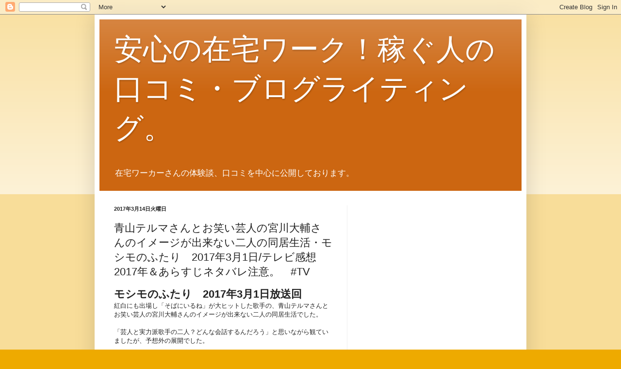

--- FILE ---
content_type: text/html; charset=UTF-8
request_url: https://zaitaku-work-kutikomi.blogspot.com/2017/03/2017312017tv.html
body_size: 17254
content:
<!DOCTYPE html>
<html class='v2' dir='ltr' xmlns='http://www.w3.org/1999/xhtml' xmlns:b='http://www.google.com/2005/gml/b' xmlns:data='http://www.google.com/2005/gml/data' xmlns:expr='http://www.google.com/2005/gml/expr'>
<head>
<link href='https://www.blogger.com/static/v1/widgets/335934321-css_bundle_v2.css' rel='stylesheet' type='text/css'/>
<meta content='width=1100' name='viewport'/>
<meta content='text/html; charset=UTF-8' http-equiv='Content-Type'/>
<meta content='blogger' name='generator'/>
<link href='https://zaitaku-work-kutikomi.blogspot.com/favicon.ico' rel='icon' type='image/x-icon'/>
<link href='https://zaitaku-work-kutikomi.blogspot.com/2017/03/2017312017tv.html' rel='canonical'/>
<link rel="alternate" type="application/atom+xml" title="安心の在宅ワーク&#65281;稼ぐ人の口コミ&#12539;ブログライティング&#12290; - Atom" href="https://zaitaku-work-kutikomi.blogspot.com/feeds/posts/default" />
<link rel="alternate" type="application/rss+xml" title="安心の在宅ワーク&#65281;稼ぐ人の口コミ&#12539;ブログライティング&#12290; - RSS" href="https://zaitaku-work-kutikomi.blogspot.com/feeds/posts/default?alt=rss" />
<link rel="service.post" type="application/atom+xml" title="安心の在宅ワーク&#65281;稼ぐ人の口コミ&#12539;ブログライティング&#12290; - Atom" href="https://www.blogger.com/feeds/6098260787655268501/posts/default" />

<link rel="alternate" type="application/atom+xml" title="安心の在宅ワーク&#65281;稼ぐ人の口コミ&#12539;ブログライティング&#12290; - Atom" href="https://zaitaku-work-kutikomi.blogspot.com/feeds/5062827403125144803/comments/default" />
<!--Can't find substitution for tag [blog.ieCssRetrofitLinks]-->
<meta content='https://zaitaku-work-kutikomi.blogspot.com/2017/03/2017312017tv.html' property='og:url'/>
<meta content='青山テルマさんとお笑い芸人の宮川大輔さんのイメージが出来ない二人の同居生活・モシモのふたり　2017年3月1日/テレビ感想2017年＆あらすじネタバレ注意。　#TV' property='og:title'/>
<meta content=' モシモのふたり　2017年3月1日放送回  紅白にも出場し「そばにいるね」が大ヒットした歌手の、青山テルマさんとお笑い芸人の宮川大輔さんのイメージが出来ない二人の同居生活でした。 「芸人と実力派歌手の二人？どんな会話するんだろう」と思いながら観ていましたが、予想外の展開でした。...' property='og:description'/>
<title>青山テルマさんとお笑い芸人の宮川大輔さんのイメージが出来ない二人の同居生活&#12539;モシモのふたり&#12288;2017年3月1日/テレビ感想2017年&#65286;あらすじネタバレ注意&#12290;&#12288;#TV | 安心の在宅ワーク&#65281;稼ぐ人の口コミ&#12539;ブログライティング&#12290;</title>
<style id='page-skin-1' type='text/css'><!--
/*
-----------------------------------------------
Blogger Template Style
Name:     Simple
Designer: Blogger
URL:      www.blogger.com
----------------------------------------------- */
/* Content
----------------------------------------------- */
body {
font: normal normal 12px Arial, Tahoma, Helvetica, FreeSans, sans-serif;
color: #222222;
background: #eeaa00 none repeat scroll top left;
padding: 0 40px 40px 40px;
}
html body .region-inner {
min-width: 0;
max-width: 100%;
width: auto;
}
h2 {
font-size: 22px;
}
a:link {
text-decoration:none;
color: #cc6611;
}
a:visited {
text-decoration:none;
color: #888888;
}
a:hover {
text-decoration:underline;
color: #ff9900;
}
.body-fauxcolumn-outer .fauxcolumn-inner {
background: transparent url(//www.blogblog.com/1kt/simple/body_gradient_tile_light.png) repeat scroll top left;
_background-image: none;
}
.body-fauxcolumn-outer .cap-top {
position: absolute;
z-index: 1;
height: 400px;
width: 100%;
}
.body-fauxcolumn-outer .cap-top .cap-left {
width: 100%;
background: transparent url(//www.blogblog.com/1kt/simple/gradients_light.png) repeat-x scroll top left;
_background-image: none;
}
.content-outer {
-moz-box-shadow: 0 0 40px rgba(0, 0, 0, .15);
-webkit-box-shadow: 0 0 5px rgba(0, 0, 0, .15);
-goog-ms-box-shadow: 0 0 10px #333333;
box-shadow: 0 0 40px rgba(0, 0, 0, .15);
margin-bottom: 1px;
}
.content-inner {
padding: 10px 10px;
}
.content-inner {
background-color: #ffffff;
}
/* Header
----------------------------------------------- */
.header-outer {
background: #cc6611 url(//www.blogblog.com/1kt/simple/gradients_light.png) repeat-x scroll 0 -400px;
_background-image: none;
}
.Header h1 {
font: normal normal 60px Arial, Tahoma, Helvetica, FreeSans, sans-serif;
color: #ffffff;
text-shadow: 1px 2px 3px rgba(0, 0, 0, .2);
}
.Header h1 a {
color: #ffffff;
}
.Header .description {
font-size: 140%;
color: #ffffff;
}
.header-inner .Header .titlewrapper {
padding: 22px 30px;
}
.header-inner .Header .descriptionwrapper {
padding: 0 30px;
}
/* Tabs
----------------------------------------------- */
.tabs-inner .section:first-child {
border-top: 0 solid #eeeeee;
}
.tabs-inner .section:first-child ul {
margin-top: -0;
border-top: 0 solid #eeeeee;
border-left: 0 solid #eeeeee;
border-right: 0 solid #eeeeee;
}
.tabs-inner .widget ul {
background: #f5f5f5 url(//www.blogblog.com/1kt/simple/gradients_light.png) repeat-x scroll 0 -800px;
_background-image: none;
border-bottom: 1px solid #eeeeee;
margin-top: 0;
margin-left: -30px;
margin-right: -30px;
}
.tabs-inner .widget li a {
display: inline-block;
padding: .6em 1em;
font: normal normal 14px Arial, Tahoma, Helvetica, FreeSans, sans-serif;
color: #999999;
border-left: 1px solid #ffffff;
border-right: 1px solid #eeeeee;
}
.tabs-inner .widget li:first-child a {
border-left: none;
}
.tabs-inner .widget li.selected a, .tabs-inner .widget li a:hover {
color: #000000;
background-color: #eeeeee;
text-decoration: none;
}
/* Columns
----------------------------------------------- */
.main-outer {
border-top: 0 solid #eeeeee;
}
.fauxcolumn-left-outer .fauxcolumn-inner {
border-right: 1px solid #eeeeee;
}
.fauxcolumn-right-outer .fauxcolumn-inner {
border-left: 1px solid #eeeeee;
}
/* Headings
----------------------------------------------- */
div.widget > h2,
div.widget h2.title {
margin: 0 0 1em 0;
font: normal bold 11px Arial, Tahoma, Helvetica, FreeSans, sans-serif;
color: #000000;
}
/* Widgets
----------------------------------------------- */
.widget .zippy {
color: #999999;
text-shadow: 2px 2px 1px rgba(0, 0, 0, .1);
}
.widget .popular-posts ul {
list-style: none;
}
/* Posts
----------------------------------------------- */
h2.date-header {
font: normal bold 11px Arial, Tahoma, Helvetica, FreeSans, sans-serif;
}
.date-header span {
background-color: transparent;
color: #222222;
padding: inherit;
letter-spacing: inherit;
margin: inherit;
}
.main-inner {
padding-top: 30px;
padding-bottom: 30px;
}
.main-inner .column-center-inner {
padding: 0 15px;
}
.main-inner .column-center-inner .section {
margin: 0 15px;
}
.post {
margin: 0 0 25px 0;
}
h3.post-title, .comments h4 {
font: normal normal 22px Arial, Tahoma, Helvetica, FreeSans, sans-serif;
margin: .75em 0 0;
}
.post-body {
font-size: 110%;
line-height: 1.4;
position: relative;
}
.post-body img, .post-body .tr-caption-container, .Profile img, .Image img,
.BlogList .item-thumbnail img {
padding: 2px;
background: #ffffff;
border: 1px solid #eeeeee;
-moz-box-shadow: 1px 1px 5px rgba(0, 0, 0, .1);
-webkit-box-shadow: 1px 1px 5px rgba(0, 0, 0, .1);
box-shadow: 1px 1px 5px rgba(0, 0, 0, .1);
}
.post-body img, .post-body .tr-caption-container {
padding: 5px;
}
.post-body .tr-caption-container {
color: #222222;
}
.post-body .tr-caption-container img {
padding: 0;
background: transparent;
border: none;
-moz-box-shadow: 0 0 0 rgba(0, 0, 0, .1);
-webkit-box-shadow: 0 0 0 rgba(0, 0, 0, .1);
box-shadow: 0 0 0 rgba(0, 0, 0, .1);
}
.post-header {
margin: 0 0 1.5em;
line-height: 1.6;
font-size: 90%;
}
.post-footer {
margin: 20px -2px 0;
padding: 5px 10px;
color: #666666;
background-color: #f9f9f9;
border-bottom: 1px solid #eeeeee;
line-height: 1.6;
font-size: 90%;
}
#comments .comment-author {
padding-top: 1.5em;
border-top: 1px solid #eeeeee;
background-position: 0 1.5em;
}
#comments .comment-author:first-child {
padding-top: 0;
border-top: none;
}
.avatar-image-container {
margin: .2em 0 0;
}
#comments .avatar-image-container img {
border: 1px solid #eeeeee;
}
/* Comments
----------------------------------------------- */
.comments .comments-content .icon.blog-author {
background-repeat: no-repeat;
background-image: url([data-uri]);
}
.comments .comments-content .loadmore a {
border-top: 1px solid #999999;
border-bottom: 1px solid #999999;
}
.comments .comment-thread.inline-thread {
background-color: #f9f9f9;
}
.comments .continue {
border-top: 2px solid #999999;
}
/* Accents
---------------------------------------------- */
.section-columns td.columns-cell {
border-left: 1px solid #eeeeee;
}
.blog-pager {
background: transparent none no-repeat scroll top center;
}
.blog-pager-older-link, .home-link,
.blog-pager-newer-link {
background-color: #ffffff;
padding: 5px;
}
.footer-outer {
border-top: 0 dashed #bbbbbb;
}
/* Mobile
----------------------------------------------- */
body.mobile  {
background-size: auto;
}
.mobile .body-fauxcolumn-outer {
background: transparent none repeat scroll top left;
}
.mobile .body-fauxcolumn-outer .cap-top {
background-size: 100% auto;
}
.mobile .content-outer {
-webkit-box-shadow: 0 0 3px rgba(0, 0, 0, .15);
box-shadow: 0 0 3px rgba(0, 0, 0, .15);
}
.mobile .tabs-inner .widget ul {
margin-left: 0;
margin-right: 0;
}
.mobile .post {
margin: 0;
}
.mobile .main-inner .column-center-inner .section {
margin: 0;
}
.mobile .date-header span {
padding: 0.1em 10px;
margin: 0 -10px;
}
.mobile h3.post-title {
margin: 0;
}
.mobile .blog-pager {
background: transparent none no-repeat scroll top center;
}
.mobile .footer-outer {
border-top: none;
}
.mobile .main-inner, .mobile .footer-inner {
background-color: #ffffff;
}
.mobile-index-contents {
color: #222222;
}
.mobile-link-button {
background-color: #cc6611;
}
.mobile-link-button a:link, .mobile-link-button a:visited {
color: #ffffff;
}
.mobile .tabs-inner .section:first-child {
border-top: none;
}
.mobile .tabs-inner .PageList .widget-content {
background-color: #eeeeee;
color: #000000;
border-top: 1px solid #eeeeee;
border-bottom: 1px solid #eeeeee;
}
.mobile .tabs-inner .PageList .widget-content .pagelist-arrow {
border-left: 1px solid #eeeeee;
}

--></style>
<style id='template-skin-1' type='text/css'><!--
body {
min-width: 890px;
}
.content-outer, .content-fauxcolumn-outer, .region-inner {
min-width: 890px;
max-width: 890px;
_width: 890px;
}
.main-inner .columns {
padding-left: 0px;
padding-right: 360px;
}
.main-inner .fauxcolumn-center-outer {
left: 0px;
right: 360px;
/* IE6 does not respect left and right together */
_width: expression(this.parentNode.offsetWidth -
parseInt("0px") -
parseInt("360px") + 'px');
}
.main-inner .fauxcolumn-left-outer {
width: 0px;
}
.main-inner .fauxcolumn-right-outer {
width: 360px;
}
.main-inner .column-left-outer {
width: 0px;
right: 100%;
margin-left: -0px;
}
.main-inner .column-right-outer {
width: 360px;
margin-right: -360px;
}
#layout {
min-width: 0;
}
#layout .content-outer {
min-width: 0;
width: 800px;
}
#layout .region-inner {
min-width: 0;
width: auto;
}
--></style>
<link href='https://www.blogger.com/dyn-css/authorization.css?targetBlogID=6098260787655268501&amp;zx=b0ec8932-c40b-4c82-9876-62d3762f3df0' media='none' onload='if(media!=&#39;all&#39;)media=&#39;all&#39;' rel='stylesheet'/><noscript><link href='https://www.blogger.com/dyn-css/authorization.css?targetBlogID=6098260787655268501&amp;zx=b0ec8932-c40b-4c82-9876-62d3762f3df0' rel='stylesheet'/></noscript>
<meta name='google-adsense-platform-account' content='ca-host-pub-1556223355139109'/>
<meta name='google-adsense-platform-domain' content='blogspot.com'/>

<!-- data-ad-client=ca-pub-3217373564617234 -->

</head>
<body class='loading variant-bold'>
<div class='navbar section' id='navbar'><div class='widget Navbar' data-version='1' id='Navbar1'><script type="text/javascript">
    function setAttributeOnload(object, attribute, val) {
      if(window.addEventListener) {
        window.addEventListener('load',
          function(){ object[attribute] = val; }, false);
      } else {
        window.attachEvent('onload', function(){ object[attribute] = val; });
      }
    }
  </script>
<div id="navbar-iframe-container"></div>
<script type="text/javascript" src="https://apis.google.com/js/platform.js"></script>
<script type="text/javascript">
      gapi.load("gapi.iframes:gapi.iframes.style.bubble", function() {
        if (gapi.iframes && gapi.iframes.getContext) {
          gapi.iframes.getContext().openChild({
              url: 'https://www.blogger.com/navbar/6098260787655268501?po\x3d5062827403125144803\x26origin\x3dhttps://zaitaku-work-kutikomi.blogspot.com',
              where: document.getElementById("navbar-iframe-container"),
              id: "navbar-iframe"
          });
        }
      });
    </script><script type="text/javascript">
(function() {
var script = document.createElement('script');
script.type = 'text/javascript';
script.src = '//pagead2.googlesyndication.com/pagead/js/google_top_exp.js';
var head = document.getElementsByTagName('head')[0];
if (head) {
head.appendChild(script);
}})();
</script>
</div></div>
<div class='body-fauxcolumns'>
<div class='fauxcolumn-outer body-fauxcolumn-outer'>
<div class='cap-top'>
<div class='cap-left'></div>
<div class='cap-right'></div>
</div>
<div class='fauxborder-left'>
<div class='fauxborder-right'></div>
<div class='fauxcolumn-inner'>
</div>
</div>
<div class='cap-bottom'>
<div class='cap-left'></div>
<div class='cap-right'></div>
</div>
</div>
</div>
<div class='content'>
<div class='content-fauxcolumns'>
<div class='fauxcolumn-outer content-fauxcolumn-outer'>
<div class='cap-top'>
<div class='cap-left'></div>
<div class='cap-right'></div>
</div>
<div class='fauxborder-left'>
<div class='fauxborder-right'></div>
<div class='fauxcolumn-inner'>
</div>
</div>
<div class='cap-bottom'>
<div class='cap-left'></div>
<div class='cap-right'></div>
</div>
</div>
</div>
<div class='content-outer'>
<div class='content-cap-top cap-top'>
<div class='cap-left'></div>
<div class='cap-right'></div>
</div>
<div class='fauxborder-left content-fauxborder-left'>
<div class='fauxborder-right content-fauxborder-right'></div>
<div class='content-inner'>
<header>
<div class='header-outer'>
<div class='header-cap-top cap-top'>
<div class='cap-left'></div>
<div class='cap-right'></div>
</div>
<div class='fauxborder-left header-fauxborder-left'>
<div class='fauxborder-right header-fauxborder-right'></div>
<div class='region-inner header-inner'>
<div class='header section' id='header'><div class='widget Header' data-version='1' id='Header1'>
<div id='header-inner'>
<div class='titlewrapper'>
<h1 class='title'>
<a href='https://zaitaku-work-kutikomi.blogspot.com/'>
安心の在宅ワーク&#65281;稼ぐ人の口コミ&#12539;ブログライティング&#12290;
</a>
</h1>
</div>
<div class='descriptionwrapper'>
<p class='description'><span>在宅ワーカーさんの体験談&#12289;口コミを中心に公開しております&#12290;</span></p>
</div>
</div>
</div></div>
</div>
</div>
<div class='header-cap-bottom cap-bottom'>
<div class='cap-left'></div>
<div class='cap-right'></div>
</div>
</div>
</header>
<div class='tabs-outer'>
<div class='tabs-cap-top cap-top'>
<div class='cap-left'></div>
<div class='cap-right'></div>
</div>
<div class='fauxborder-left tabs-fauxborder-left'>
<div class='fauxborder-right tabs-fauxborder-right'></div>
<div class='region-inner tabs-inner'>
<div class='tabs no-items section' id='crosscol'></div>
<div class='tabs no-items section' id='crosscol-overflow'></div>
</div>
</div>
<div class='tabs-cap-bottom cap-bottom'>
<div class='cap-left'></div>
<div class='cap-right'></div>
</div>
</div>
<div class='main-outer'>
<div class='main-cap-top cap-top'>
<div class='cap-left'></div>
<div class='cap-right'></div>
</div>
<div class='fauxborder-left main-fauxborder-left'>
<div class='fauxborder-right main-fauxborder-right'></div>
<div class='region-inner main-inner'>
<div class='columns fauxcolumns'>
<div class='fauxcolumn-outer fauxcolumn-center-outer'>
<div class='cap-top'>
<div class='cap-left'></div>
<div class='cap-right'></div>
</div>
<div class='fauxborder-left'>
<div class='fauxborder-right'></div>
<div class='fauxcolumn-inner'>
</div>
</div>
<div class='cap-bottom'>
<div class='cap-left'></div>
<div class='cap-right'></div>
</div>
</div>
<div class='fauxcolumn-outer fauxcolumn-left-outer'>
<div class='cap-top'>
<div class='cap-left'></div>
<div class='cap-right'></div>
</div>
<div class='fauxborder-left'>
<div class='fauxborder-right'></div>
<div class='fauxcolumn-inner'>
</div>
</div>
<div class='cap-bottom'>
<div class='cap-left'></div>
<div class='cap-right'></div>
</div>
</div>
<div class='fauxcolumn-outer fauxcolumn-right-outer'>
<div class='cap-top'>
<div class='cap-left'></div>
<div class='cap-right'></div>
</div>
<div class='fauxborder-left'>
<div class='fauxborder-right'></div>
<div class='fauxcolumn-inner'>
</div>
</div>
<div class='cap-bottom'>
<div class='cap-left'></div>
<div class='cap-right'></div>
</div>
</div>
<!-- corrects IE6 width calculation -->
<div class='columns-inner'>
<div class='column-center-outer'>
<div class='column-center-inner'>
<div class='main section' id='main'><div class='widget Blog' data-version='1' id='Blog1'>
<div class='blog-posts hfeed'>

          <div class="date-outer">
        
<h2 class='date-header'><span>2017年3月14日火曜日</span></h2>

          <div class="date-posts">
        
<div class='post-outer'>
<div class='post hentry' itemprop='blogPost' itemscope='itemscope' itemtype='http://schema.org/BlogPosting'>
<meta content='6098260787655268501' itemprop='blogId'/>
<meta content='5062827403125144803' itemprop='postId'/>
<a name='5062827403125144803'></a>
<h3 class='post-title entry-title' itemprop='name'>
青山テルマさんとお笑い芸人の宮川大輔さんのイメージが出来ない二人の同居生活&#12539;モシモのふたり&#12288;2017年3月1日/テレビ感想2017年&#65286;あらすじネタバレ注意&#12290;&#12288;#TV
</h3>
<div class='post-header'>
<div class='post-header-line-1'></div>
</div>
<div class='post-body entry-content' id='post-body-5062827403125144803' itemprop='description articleBody'>
<h2>
モシモのふたり&#12288;2017年3月1日放送回</h2>
紅白にも出場し&#12300;そばにいるね&#12301;が大ヒットした歌手の&#12289;青山テルマさんとお笑い芸人の宮川大輔さんのイメージが出来ない二人の同居生活でした&#12290;<br /><br />&#12300;芸人と実力派歌手の二人&#65311;どんな会話するんだろう&#12301;と思いながら観ていましたが&#12289;予想外の展開でした&#12290;<br /><br />歌手の青山テルマさんの超ハイテンションにビックリしました&#12290;同居相手の宮川大輔さんもドン引き&#65281;<br /><br />ファッションでも注目され&#12289;あんな素敵な歌声の青山テルマさんのイメジーが一気に崩壊して大爆笑でした&#12290;<br /><br />そこにお笑い芸人のケンコバさんとFUJIWARAの藤本さんが合流して大パーティーが始まり&#12289;そこで青山テルマさんの無茶振りが&#12290;<br /><br />&#12300;３人で&#12289;すべらない話して&#12301;と最悪の振り&#12290;それで宮川さんの再提案で始まったのが&#12300;絶対に&#12289;すべる話にしよう&#12301;&#12290;<br /><br />さすが&#12289;宮川さん&#65281;すべりながらも見事な&#12289;すべらない話には超爆笑でした&#12290;
<div style='clear: both;'></div>
</div>
<div class='post-footer'>
<div class='post-footer-line post-footer-line-1'><span class='post-author vcard'>
投稿者
<span class='fn' itemprop='author' itemscope='itemscope' itemtype='http://schema.org/Person'>
<meta content='https://www.blogger.com/profile/03985779734747830208' itemprop='url'/>
<a class='g-profile' href='https://www.blogger.com/profile/03985779734747830208' rel='author' title='author profile'>
<span itemprop='name'>はみだしあふれだし&#12290;</span>
</a>
</span>
</span>
<span class='post-timestamp'>
時刻:
<meta content='https://zaitaku-work-kutikomi.blogspot.com/2017/03/2017312017tv.html' itemprop='url'/>
<a class='timestamp-link' href='https://zaitaku-work-kutikomi.blogspot.com/2017/03/2017312017tv.html' rel='bookmark' title='permanent link'><abbr class='published' itemprop='datePublished' title='2017-03-14T10:22:00+09:00'>10:22</abbr></a>
</span>
<span class='post-comment-link'>
</span>
<span class='post-icons'>
<span class='item-control blog-admin pid-626993076'>
<a href='https://www.blogger.com/post-edit.g?blogID=6098260787655268501&postID=5062827403125144803&from=pencil' title='投稿を編集'>
<img alt='' class='icon-action' height='18' src='https://resources.blogblog.com/img/icon18_edit_allbkg.gif' width='18'/>
</a>
</span>
</span>
<div class='post-share-buttons goog-inline-block'>
<a class='goog-inline-block share-button sb-email' href='https://www.blogger.com/share-post.g?blogID=6098260787655268501&postID=5062827403125144803&target=email' target='_blank' title='メールで送信'><span class='share-button-link-text'>メールで送信</span></a><a class='goog-inline-block share-button sb-blog' href='https://www.blogger.com/share-post.g?blogID=6098260787655268501&postID=5062827403125144803&target=blog' onclick='window.open(this.href, "_blank", "height=270,width=475"); return false;' target='_blank' title='BlogThis!'><span class='share-button-link-text'>BlogThis!</span></a><a class='goog-inline-block share-button sb-twitter' href='https://www.blogger.com/share-post.g?blogID=6098260787655268501&postID=5062827403125144803&target=twitter' target='_blank' title='X で共有'><span class='share-button-link-text'>X で共有</span></a><a class='goog-inline-block share-button sb-facebook' href='https://www.blogger.com/share-post.g?blogID=6098260787655268501&postID=5062827403125144803&target=facebook' onclick='window.open(this.href, "_blank", "height=430,width=640"); return false;' target='_blank' title='Facebook で共有する'><span class='share-button-link-text'>Facebook で共有する</span></a><a class='goog-inline-block share-button sb-pinterest' href='https://www.blogger.com/share-post.g?blogID=6098260787655268501&postID=5062827403125144803&target=pinterest' target='_blank' title='Pinterest に共有'><span class='share-button-link-text'>Pinterest に共有</span></a>
</div>
</div>
<div class='post-footer-line post-footer-line-2'><span class='post-labels'>
ラベル:
<a href='https://zaitaku-work-kutikomi.blogspot.com/search/label/TV%E6%84%9F%E6%83%B3' rel='tag'>TV感想</a>
</span>
</div>
<div class='post-footer-line post-footer-line-3'><span class='post-location'>
</span>
</div>
</div>
</div>
<div class='comments' id='comments'>
<a name='comments'></a>
</div>
</div>
<div class='inline-ad'>
<script type="text/javascript">
    google_ad_client = "ca-pub-3217373564617234";
    google_ad_host = "ca-host-pub-1556223355139109";
    google_ad_host_channel = "L0007";
    google_ad_slot = "6195977650";
    google_ad_width = 336;
    google_ad_height = 280;
</script>
<!-- zaitaku-work-kutikomi_main_Blog1_336x280_as -->
<script type="text/javascript"
src="//pagead2.googlesyndication.com/pagead/show_ads.js">
</script>
</div>

        </div></div>
      
</div>
<div class='blog-pager' id='blog-pager'>
<span id='blog-pager-newer-link'>
<a class='blog-pager-newer-link' href='https://zaitaku-work-kutikomi.blogspot.com/2017/03/332017tv.html' id='Blog1_blog-pager-newer-link' title='次の投稿'>次の投稿</a>
</span>
<span id='blog-pager-older-link'>
<a class='blog-pager-older-link' href='https://zaitaku-work-kutikomi.blogspot.com/2017/03/r-1-2017tv.html' id='Blog1_blog-pager-older-link' title='前の投稿'>前の投稿</a>
</span>
<a class='home-link' href='https://zaitaku-work-kutikomi.blogspot.com/'>ホーム</a>
</div>
<div class='clear'></div>
<div class='post-feeds'>
</div>
</div><div class='widget PopularPosts' data-version='1' id='PopularPosts1'>
<h2>人気の投稿</h2>
<div class='widget-content popular-posts'>
<ul>
<li>
<div class='item-title'><a href='https://zaitaku-work-kutikomi.blogspot.com/2018/01/2018tv_23.html'>グレーテルのかまど&#12300;聖夜のビッシュ&#12539;ド&#12539;ノエル&#12301;&#12300;ショートケーキと肩を並べるクリスマスケーキの代表&#12301;&#12304;テレビ感想2018年ネタバレ注意&#12305;&#12290;&#12288;#TV</a></div>
<div class='item-snippet'> 12/25 22:00~25&#12288;グレーテルのかまど&#12300;聖夜のビッシュ&#12539;ド&#12539;ノエル&#12301;  歳の最後の&#12300;グレーテル&#12301;の特集は&#12289;我が国でもショートケーキと肩を並べるクリスマスケーキの代表&#12289;ビッシュ&#12539;ド&#12539;ノエルです&#12290;日本でも&#12289;ケーキのカタログで&#12289;ビッシュ型のケーキがたくさん載っていますが&#12289;番...</div>
</li>
<li>
<div class='item-title'><a href='https://zaitaku-work-kutikomi.blogspot.com/2018/07/tv_9.html'>ダーウィンが来た&#65281;生きもの新伝説&#12300;知られざるヒアリの素顔&#12301;&#12300;強い毒と繁殖力を持ち&#12289;アメリカやオーストラリア&#12289;台湾などにも&#12301;感想&#12290;&#12288;#テレビ&#12288;#TV</a></div>
<div class='item-snippet'>7月1日19:30&#65374;20:00放送&#12290;7月1日放送の&#12300;ダーウィンが来た&#65281;&#12301;はヒアリにスポットを当てた内容になっていました&#12290; ヒアリ&#12289;近頃は日本でも問題になっていますよね&#12290;強い毒と繁殖力を持ち&#12289;アメリカやオーストラリア&#12289;台湾などにも被害が広がっているとか&#12290; 刺されると一か月以上跡が残...</div>
</li>
<li>
<div class='item-title'><a href='https://zaitaku-work-kutikomi.blogspot.com/2018/01/2018tv_29.html'>久部がマスコミと繋がっていたことが判明&#12300;アンナチュラル&#12288;第２話&#12301;&#12304;テレビ感想2018年ネタバレ注意&#12305;&#12290;&#12288;#TV</a></div>
<div class='item-snippet'> アンナチュラル&#12288;第２話&#12288;1月19日放送  １話を見たときに&#12289;久部と飲んでいた人がすぐにミコトの過去を調べられたことを不思議に思い&#12289;久部も怪しいと思っていました&#12290;２話ですぐに久部がマスコミと繋がっていたことが判明し&#12289;伏線を長く引っ張らずに次の話しで明らかにするところが良いと思いま...</div>
</li>
<li>
<div class='item-title'><a href='https://zaitaku-work-kutikomi.blogspot.com/2017/05/2017tv_15.html'>アニー役の女の子の見事な歌唱力&#12289;演技力には脱帽です&#12300;アニー&#12301;&#12304;テレビ感想2017年ネタバレ注意&#12305;&#12290;&#12288;#TV</a></div>
<div class='item-snippet'> アニー&#12304;放送日時&#12305;5月5日&#65288;金&#65289;  私は洋画が好きではなく&#12289;あまり見ないのですが&#12289;たまたまこの日は面白そうな番組をやってなかったので&#12289;見てみることにしました&#12290;ブロードウェイの ミュージカルを基に映画化されたようですが&#12289;とても良かったです&#12290;感動しました&#12290; アニー役の女の子の見事な...</div>
</li>
<li>
<div class='item-title'><a href='https://zaitaku-work-kutikomi.blogspot.com/2017/05/2017tv_31.html'>インスタントラーメンをアレンジする料理対決をしていて凄く斬新&#12300;得する人損する人&#12301;&#12304;テレビ感想2017年ネタバレ注意&#12305;&#12290;&#12288;#TV</a></div>
<div class='item-snippet'> 5月25日木曜日放送の得する人損する人が面白かったです&#12290;  今回の放送では&#12289;インスタントラーメンをアレンジする料理対決をしていて凄く斬新で楽しかったです&#12290; 料理の鉄人として有名なフランス料理の坂井シェフの弟子と&#12289;家事えもんが対決し&#12289;北川景子さんがジャッジするという豪華版でした&#12290;...</div>
</li>
<li>
<div class='item-title'><a href='https://zaitaku-work-kutikomi.blogspot.com/2018/11/1-119-5tv.html'>第1章完結&#12289;最終回といってもいいような感動的な終わり方&#8230;大恋愛&#12316;僕を忘れる君と&#12316; 11月9日 5話感想&#12290;&#12288;#テレビ&#12288;#TV</a></div>
<div class='item-snippet'>第1章完結と言われていましたが&#12289;このまま最終回といってもいいような感動的な終わり方でした&#12290;なおの幸せを心から祈って自ら身を引いた真司&#12290;井原になおを任せようとするのにそれではだめなんだと真司に言い聞かせてなおと直接話させるにくい演出をする井原&#12290;そして詳しい話は聞かず尚に当たり散らす...</div>
</li>
<li>
<div class='item-title'><a href='https://zaitaku-work-kutikomi.blogspot.com/2018/05/4gatu-2018tv.html'>軍師官兵衛4gatu ３話を見て感じたこと&#12300;二人が出演している&#12300;永遠の０&#12301;という映画と考えが似ている気がします&#12301;&#12304;テレビ感想2018年ネタバレ注意&#12305;&#12290;&#12288;#TV</a></div>
<div class='item-snippet'>軍師官兵衛は&#12289;主演の岡田さんや浜田さんが出ていることはもちろん&#12289;官兵衛は人を殺す世の中が終わって欲しくて戦っているところを見ると&#12289;二人が出演している&#12300;永遠の０&#12301;という映画と考えが似ている気がします&#12290; 官兵衛は&#12289;有力な小寺家に父と一緒に仕えていて&#12289;若いということもあるからか&#12289;冷たい...</div>
</li>
<li>
<div class='item-title'><a href='https://zaitaku-work-kutikomi.blogspot.com/2018/11/vs-1018tv.html'>VS嵐 対戦相手:音量上げろタコチーム 10月18日&#12300;くっきーさんの松本さんの白塗りモノマネも最高&#12301;感想&#12290;&#12288;#テレビ&#12288;#TV</a></div>
<div class='item-snippet'>今回は&#12289;同時に流れる4つの曲を当てるゲームが面白かったです&#12290; 見ている側も一緒になって考えることが出来たし&#12289;結構難しくて&#12289;真剣に耳を澄ませていました&#12290; また&#12289;このゲームを苦手として追い詰められているくっきーさんの姿が&#12289;可愛らしさを感じさせてくれました&#12290; そんなくっきーさんを&#12289;厳し...</div>
</li>
<li>
<div class='item-title'><a href='https://zaitaku-work-kutikomi.blogspot.com/2017/07/2017tv_5.html'>グッと&#65281;スポーツ&#12288;スキージャンプ界のニューヒロイン&#12288;伊藤有希&#12300;この子にはごめんなさいと謝りたくもなりました&#12301;&#12304;テレビ感想2017年ネタバレ注意&#12305;&#12290;&#12288;#TV</a></div>
<div class='item-snippet'> グッと&#65281;スポーツ&#12288;スキージャンプ界のニューヒロイン&#12288;伊藤有希  寝る前にちょっとだけテレビを見たいな&#12289;何かやってないかなと適当にチャンネルを合わせた時に偶然飛び込んできたのがこの番組でした&#12290; この番組自体は何回も見ていたのでどういうものかは知っていましたし&#12289;スポーツ観戦にはかな...</div>
</li>
<li>
<div class='item-title'><a href='https://zaitaku-work-kutikomi.blogspot.com/2018/05/blog-post.html'>日本大学アメフト部&#12289;記者会見の勇敢さ&#12290;若者から勇気をもらえることが多いです&#12290; #日大&#12288;#アメフト</a></div>
<div class='item-snippet'>世間を賑わせている日本大学アメリカンフットボール部の不祥事に関するニュースがあとを絶ちません&#12290; 違反行為をしてしまったことは&#12289;どうしようもない事ですが彼のその後の振る舞いがニュースを見る人に勇気を与えています&#12290; 監督が指示した行為はある意味でパワハラ行為&#12290;そもそも&#12289;あのような悪意...</div>
</li>
</ul>
<div class='clear'></div>
</div>
</div><div class='widget AdSense' data-version='1' id='AdSense1'>
<div class='widget-content'>
<script type="text/javascript">
    google_ad_client = "ca-pub-3217373564617234";
    google_ad_host = "ca-host-pub-1556223355139109";
    google_ad_host_channel = "L0001";
    google_ad_slot = "7114307659";
    google_ad_width = 336;
    google_ad_height = 280;
</script>
<!-- zaitaku-work-kutikomi_sidebar-right-1_AdSense1_336x280_as -->
<script type="text/javascript"
src="//pagead2.googlesyndication.com/pagead/show_ads.js">
</script>
<div class='clear'></div>
</div>
</div></div>
</div>
</div>
<div class='column-left-outer'>
<div class='column-left-inner'>
<aside>
</aside>
</div>
</div>
<div class='column-right-outer'>
<div class='column-right-inner'>
<aside>
<div class='sidebar section' id='sidebar-right-1'><div class='widget AdSense' data-version='1' id='AdSense2'>
<div class='widget-content'>
<script type="text/javascript">
    google_ad_client = "ca-pub-3217373564617234";
    google_ad_host = "ca-host-pub-1556223355139109";
    google_ad_host_channel = "L0003";
    google_ad_slot = "6292415656";
    google_ad_width = 300;
    google_ad_height = 600;
</script>
<!-- zaitaku-work-kutikomi_footer-1_AdSense2_300x600_as -->
<script type="text/javascript"
src="//pagead2.googlesyndication.com/pagead/show_ads.js">
</script>
<div class='clear'></div>
</div>
</div><div class='widget Profile' data-version='1' id='Profile1'>
<h2>自己紹介</h2>
<div class='widget-content'>
<dl class='profile-datablock'>
<dt class='profile-data'>
<a class='profile-name-link g-profile' href='https://www.blogger.com/profile/03985779734747830208' rel='author' style='background-image: url(//www.blogger.com/img/logo-16.png);'>
はみだしあふれだし&#12290;
</a>
</dt>
</dl>
<a class='profile-link' href='https://www.blogger.com/profile/03985779734747830208' rel='author'>詳細プロフィールを表示</a>
<div class='clear'></div>
</div>
</div><div class='widget Label' data-version='1' id='Label1'>
<h2>カテゴリーラベル</h2>
<div class='widget-content list-label-widget-content'>
<ul>
<li>
<a dir='ltr' href='https://zaitaku-work-kutikomi.blogspot.com/search/label/TV%E6%84%9F%E6%83%B3'>TV感想</a>
<span dir='ltr'>(930)</span>
</li>
<li>
<a dir='ltr' href='https://zaitaku-work-kutikomi.blogspot.com/search/label/Life%E7%94%9F%E6%B4%BB%E3%83%BB%E4%BA%BA%E7%94%9F'>Life生活&#12539;人生</a>
<span dir='ltr'>(83)</span>
</li>
<li>
<a dir='ltr' href='https://zaitaku-work-kutikomi.blogspot.com/search/label/Book%E8%AA%AD%E6%9B%B8%E6%84%9F%E6%83%B3'>Book読書感想</a>
<span dir='ltr'>(54)</span>
</li>
<li>
<a dir='ltr' href='https://zaitaku-work-kutikomi.blogspot.com/search/label/%E5%9C%A8%E5%AE%85%E3%83%AF%E3%83%BC%E3%82%AF%E3%81%AE%E3%82%A2%E3%83%89%E3%83%90%E3%82%A4%E3%82%B9'>在宅ワークのアドバイス</a>
<span dir='ltr'>(30)</span>
</li>
<li>
<a dir='ltr' href='https://zaitaku-work-kutikomi.blogspot.com/search/label/%E3%81%8A%E5%B0%8F%E9%81%A3%E3%81%84%E7%A8%BC%E3%81%8E%E3%82%B5%E3%82%A4%E3%83%88'>お小遣い稼ぎサイト</a>
<span dir='ltr'>(29)</span>
</li>
<li>
<a dir='ltr' href='https://zaitaku-work-kutikomi.blogspot.com/search/label/%E5%9C%A8%E5%AE%85%E3%83%AF%E3%83%BC%E3%82%AF%E3%81%A7%E7%96%B2%E3%82%8C%E3%81%9F%E8%A9%B1'>在宅ワークで疲れた話</a>
<span dir='ltr'>(29)</span>
</li>
<li>
<a dir='ltr' href='https://zaitaku-work-kutikomi.blogspot.com/search/label/%E3%83%8F%E3%83%AD%E3%83%BC%E3%83%AF%E3%83%BC%E3%82%AF%E4%BD%93%E9%A8%93%E8%AB%87'>ハローワーク体験談</a>
<span dir='ltr'>(27)</span>
</li>
<li>
<a dir='ltr' href='https://zaitaku-work-kutikomi.blogspot.com/search/label/%E6%96%B0%E5%8D%92%E3%81%AE%E5%B0%B1%E8%81%B7%E6%B4%BB%E5%8B%95%E4%BD%93%E9%A8%93%E8%AB%87'>新卒の就職活動体験談</a>
<span dir='ltr'>(26)</span>
</li>
<li>
<a dir='ltr' href='https://zaitaku-work-kutikomi.blogspot.com/search/label/%E3%82%B9%E3%83%9E%E3%83%9B%E3%81%A7%E5%9C%A8%E5%AE%85%E3%83%AF%E3%83%BC%E3%82%AF'>スマホで在宅ワーク</a>
<span dir='ltr'>(22)</span>
</li>
<li>
<a dir='ltr' href='https://zaitaku-work-kutikomi.blogspot.com/search/label/%E3%82%AF%E3%83%A9%E3%82%A6%E3%83%89%E3%83%AF%E3%83%BC%E3%82%AF%E3%82%B9%E3%81%8A%E3%81%99%E3%81%99%E3%82%81%E7%90%86%E7%94%B1'>クラウドワークスおすすめ理由</a>
<span dir='ltr'>(20)</span>
</li>
<li>
<a dir='ltr' href='https://zaitaku-work-kutikomi.blogspot.com/search/label/%E3%83%87%E3%83%BC%E3%82%BF%E5%85%A5%E5%8A%9B%E3%81%AE%E5%9C%A8%E5%AE%85%E3%83%AF%E3%83%BC%E3%82%AF'>データ入力の在宅ワーク</a>
<span dir='ltr'>(20)</span>
</li>
<li>
<a dir='ltr' href='https://zaitaku-work-kutikomi.blogspot.com/search/label/%E4%B8%BB%E5%A9%A6%E3%81%AE%E3%81%8A%E5%B0%8F%E9%81%A3%E3%81%84%E7%A8%BC%E3%81%8E'>主婦のお小遣い稼ぎ</a>
<span dir='ltr'>(20)</span>
</li>
<li>
<a dir='ltr' href='https://zaitaku-work-kutikomi.blogspot.com/search/label/%E5%9C%A8%E5%AE%85%E3%83%AF%E3%83%BC%E3%82%AF%E3%81%A7%E3%82%84%E3%82%8A%E3%81%9F%E3%81%84%E4%BB%95%E4%BA%8B'>在宅ワークでやりたい仕事</a>
<span dir='ltr'>(20)</span>
</li>
<li>
<a dir='ltr' href='https://zaitaku-work-kutikomi.blogspot.com/search/label/%E5%9C%A8%E5%AE%85%E3%83%AF%E3%83%BC%E3%82%AF%E3%81%A7%E4%BD%BF%E3%81%86%E3%83%91%E3%82%BD%E3%82%B3%E3%83%B3'>在宅ワークで使うパソコン</a>
<span dir='ltr'>(20)</span>
</li>
<li>
<a dir='ltr' href='https://zaitaku-work-kutikomi.blogspot.com/search/label/%E5%9C%A8%E5%AE%85%E3%83%AF%E3%83%BC%E3%82%AF%E3%81%A8%E8%82%B2%E5%85%90'>在宅ワークと育児</a>
<span dir='ltr'>(20)</span>
</li>
<li>
<a dir='ltr' href='https://zaitaku-work-kutikomi.blogspot.com/search/label/%E5%9C%A8%E5%AE%85%E3%83%AF%E3%83%BC%E3%82%AF%E3%81%AB%E5%BF%85%E8%A6%81%E3%81%AA%E3%82%B9%E3%82%AD%E3%83%AB'>在宅ワークに必要なスキル</a>
<span dir='ltr'>(20)</span>
</li>
<li>
<a dir='ltr' href='https://zaitaku-work-kutikomi.blogspot.com/search/label/%E5%9C%A8%E5%AE%85%E3%83%AF%E3%83%BC%E3%82%AF%E3%81%AE%E5%8A%B4%E5%83%8D%E6%99%82%E9%96%93'>在宅ワークの労働時間</a>
<span dir='ltr'>(20)</span>
</li>
<li>
<a dir='ltr' href='https://zaitaku-work-kutikomi.blogspot.com/search/label/%E5%9C%A8%E5%AE%85%E3%83%AF%E3%83%BC%E3%82%AF%E3%81%AE%E5%8F%8E%E5%85%A5%E5%AE%9F%E6%85%8B'>在宅ワークの収入実態</a>
<span dir='ltr'>(20)</span>
</li>
<li>
<a dir='ltr' href='https://zaitaku-work-kutikomi.blogspot.com/search/label/%E5%9C%A8%E5%AE%85%E3%83%AF%E3%83%BC%E3%82%AF%E3%81%AE%E6%99%82%E9%96%93%E7%AE%A1%E7%90%86'>在宅ワークの時間管理</a>
<span dir='ltr'>(20)</span>
</li>
<li>
<a dir='ltr' href='https://zaitaku-work-kutikomi.blogspot.com/search/label/%E5%9C%A8%E5%AE%85%E3%83%AF%E3%83%BC%E3%82%AF%E3%81%AE%E7%9B%AE%E6%A8%99'>在宅ワークの目標</a>
<span dir='ltr'>(20)</span>
</li>
<li>
<a dir='ltr' href='https://zaitaku-work-kutikomi.blogspot.com/search/label/%E5%9C%A8%E5%AE%85%E3%83%AF%E3%83%BC%E3%82%AF%E3%81%AE%E8%B3%87%E6%A0%BC'>在宅ワークの資格</a>
<span dir='ltr'>(20)</span>
</li>
<li>
<a dir='ltr' href='https://zaitaku-work-kutikomi.blogspot.com/search/label/%E5%9C%A8%E5%AE%85%E3%83%AF%E3%83%BC%E3%82%AF%E3%82%92%E5%A7%8B%E3%82%81%E3%81%9F%E7%90%86%E7%94%B1'>在宅ワークを始めた理由</a>
<span dir='ltr'>(20)</span>
</li>
<li>
<a dir='ltr' href='https://zaitaku-work-kutikomi.blogspot.com/search/label/%E5%9C%A8%E5%AE%85%E4%BB%95%E4%BA%8B%E3%81%A8%E8%82%B2%E5%85%90%E3%82%84%E5%AE%B6%E4%BA%8B%E3%81%A8%E3%81%AE%E4%B8%A1%E7%AB%8B'>在宅仕事と育児や家事との両立</a>
<span dir='ltr'>(20)</span>
</li>
<li>
<a dir='ltr' href='https://zaitaku-work-kutikomi.blogspot.com/search/label/%E5%AD%90%E8%82%B2%E3%81%A6%E3%83%9E%E3%83%9E%E3%81%AE%E4%BB%95%E4%BA%8B%E3%83%BB%E6%B1%82%E4%BA%BA'>子育てママの仕事&#12539;求人</a>
<span dir='ltr'>(20)</span>
</li>
<li>
<a dir='ltr' href='https://zaitaku-work-kutikomi.blogspot.com/search/label/%E3%83%9E%E3%82%AF%E3%83%AD%E3%83%9F%E3%83%AB%E3%81%AE%E3%81%8A%E3%81%99%E3%81%99%E3%82%81%E4%BD%93%E9%A8%93%E8%AB%87'>マクロミルのおすすめ体験談</a>
<span dir='ltr'>(9)</span>
</li>
<li>
<a dir='ltr' href='https://zaitaku-work-kutikomi.blogspot.com/search/label/COMIC%E3%83%9E%E3%83%B3%E3%82%AC%E6%84%9F%E6%83%B3'>COMICマンガ感想</a>
<span dir='ltr'>(7)</span>
</li>
<li>
<a dir='ltr' href='https://zaitaku-work-kutikomi.blogspot.com/search/label/%E3%81%8A%E3%81%99%E3%81%99%E3%82%81%E5%9C%A8%E5%AE%85%E3%83%AF%E3%83%BC%E3%82%AF%E3%82%B5%E3%82%A4%E3%83%88'>おすすめ在宅ワークサイト</a>
<span dir='ltr'>(6)</span>
</li>
<li>
<a dir='ltr' href='https://zaitaku-work-kutikomi.blogspot.com/search/label/ANIME%E3%82%A2%E3%83%8B%E3%83%A1%E6%84%9F%E6%83%B3'>ANIMEアニメ感想</a>
<span dir='ltr'>(5)</span>
</li>
<li>
<a dir='ltr' href='https://zaitaku-work-kutikomi.blogspot.com/search/label/MOVIE%E6%98%A0%E7%94%BB%E6%84%9F%E6%83%B3'>MOVIE映画感想</a>
<span dir='ltr'>(5)</span>
</li>
<li>
<a dir='ltr' href='https://zaitaku-work-kutikomi.blogspot.com/search/label/Game%E3%82%B2%E3%83%BC%E3%83%A0%E6%84%9F%E6%83%B3'>Gameゲーム感想</a>
<span dir='ltr'>(4)</span>
</li>
<li>
<a dir='ltr' href='https://zaitaku-work-kutikomi.blogspot.com/search/label/Another%E3%81%9D%E3%81%AE%E4%BB%96'>Anotherその他</a>
<span dir='ltr'>(1)</span>
</li>
<li>
<a dir='ltr' href='https://zaitaku-work-kutikomi.blogspot.com/search/label/%E3%81%8A%E7%9F%A5%E3%82%89%E3%81%9B'>お知らせ</a>
<span dir='ltr'>(1)</span>
</li>
</ul>
<div class='clear'></div>
</div>
</div><div class='widget Translate' data-version='1' id='Translate1'>
<h2 class='title'>Translate</h2>
<div id='google_translate_element'></div>
<script>
    function googleTranslateElementInit() {
      new google.translate.TranslateElement({
        pageLanguage: 'ja',
        autoDisplay: 'true',
        layout: google.translate.TranslateElement.InlineLayout.VERTICAL
      }, 'google_translate_element');
    }
  </script>
<script src='//translate.google.com/translate_a/element.js?cb=googleTranslateElementInit'></script>
<div class='clear'></div>
</div><div class='widget HTML' data-version='1' id='HTML1'>
<h2 class='title'>在宅ワーク登録はシュフティからも&#65281;</h2>
<div class='widget-content'>
<a href="http://px.a8.net/svt/ejp?a8mat=2HFP9Y+ELQ176+2WK6+64C3L" target="_blank">
<img border="0" width="300" height="120" alt="" src="https://lh3.googleusercontent.com/blogger_img_proxy/AEn0k_tgkb7uMlQPhbMO1fn2AI9baIoXvSAm40rW-YCtf6gwCe2_fUUDY2Fvv05DBWHbM0uZ3JYVWiIV8LcZ2jQcxv_hXxarWh4gOvAve4E0purx9LT5lU1AL8i9PWkZcMzF82SCGaa1iasSQWn5P7pInWbmJr3Z071grUCTngDqvA=s0-d"></a>
<img border="0" width="1" height="1" src="https://lh3.googleusercontent.com/blogger_img_proxy/AEn0k_tltE0CzMSak2m9v65ImjuTpf1dcTslutS-aKnf759EXv2Ru23nyUZIOVC2l-eBHl0L1GRY2c1PQGA-oYAIIcCobCQVUVeRh4gumrNZRR4uc5UhjRRcXF-_pfRH=s0-d" alt="">
</div>
<div class='clear'></div>
</div></div>
</aside>
</div>
</div>
</div>
<div style='clear: both'></div>
<!-- columns -->
</div>
<!-- main -->
</div>
</div>
<div class='main-cap-bottom cap-bottom'>
<div class='cap-left'></div>
<div class='cap-right'></div>
</div>
</div>
<footer>
<div class='footer-outer'>
<div class='footer-cap-top cap-top'>
<div class='cap-left'></div>
<div class='cap-right'></div>
</div>
<div class='fauxborder-left footer-fauxborder-left'>
<div class='fauxborder-right footer-fauxborder-right'></div>
<div class='region-inner footer-inner'>
<div class='foot section' id='footer-1'><div class='widget BlogArchive' data-version='1' id='BlogArchive1'>
<h2>ブログ アーカイブ</h2>
<div class='widget-content'>
<div id='ArchiveList'>
<div id='BlogArchive1_ArchiveList'>
<ul class='hierarchy'>
<li class='archivedate collapsed'>
<a class='toggle' href='javascript:void(0)'>
<span class='zippy'>

        &#9658;&#160;
      
</span>
</a>
<a class='post-count-link' href='https://zaitaku-work-kutikomi.blogspot.com/2018/'>
2018
</a>
<span class='post-count' dir='ltr'>(357)</span>
<ul class='hierarchy'>
<li class='archivedate collapsed'>
<a class='toggle' href='javascript:void(0)'>
<span class='zippy'>

        &#9658;&#160;
      
</span>
</a>
<a class='post-count-link' href='https://zaitaku-work-kutikomi.blogspot.com/2018/12/'>
12月
</a>
<span class='post-count' dir='ltr'>(23)</span>
</li>
</ul>
<ul class='hierarchy'>
<li class='archivedate collapsed'>
<a class='toggle' href='javascript:void(0)'>
<span class='zippy'>

        &#9658;&#160;
      
</span>
</a>
<a class='post-count-link' href='https://zaitaku-work-kutikomi.blogspot.com/2018/11/'>
11月
</a>
<span class='post-count' dir='ltr'>(30)</span>
</li>
</ul>
<ul class='hierarchy'>
<li class='archivedate collapsed'>
<a class='toggle' href='javascript:void(0)'>
<span class='zippy'>

        &#9658;&#160;
      
</span>
</a>
<a class='post-count-link' href='https://zaitaku-work-kutikomi.blogspot.com/2018/10/'>
10月
</a>
<span class='post-count' dir='ltr'>(31)</span>
</li>
</ul>
<ul class='hierarchy'>
<li class='archivedate collapsed'>
<a class='toggle' href='javascript:void(0)'>
<span class='zippy'>

        &#9658;&#160;
      
</span>
</a>
<a class='post-count-link' href='https://zaitaku-work-kutikomi.blogspot.com/2018/09/'>
9月
</a>
<span class='post-count' dir='ltr'>(30)</span>
</li>
</ul>
<ul class='hierarchy'>
<li class='archivedate collapsed'>
<a class='toggle' href='javascript:void(0)'>
<span class='zippy'>

        &#9658;&#160;
      
</span>
</a>
<a class='post-count-link' href='https://zaitaku-work-kutikomi.blogspot.com/2018/08/'>
8月
</a>
<span class='post-count' dir='ltr'>(31)</span>
</li>
</ul>
<ul class='hierarchy'>
<li class='archivedate collapsed'>
<a class='toggle' href='javascript:void(0)'>
<span class='zippy'>

        &#9658;&#160;
      
</span>
</a>
<a class='post-count-link' href='https://zaitaku-work-kutikomi.blogspot.com/2018/07/'>
7月
</a>
<span class='post-count' dir='ltr'>(31)</span>
</li>
</ul>
<ul class='hierarchy'>
<li class='archivedate collapsed'>
<a class='toggle' href='javascript:void(0)'>
<span class='zippy'>

        &#9658;&#160;
      
</span>
</a>
<a class='post-count-link' href='https://zaitaku-work-kutikomi.blogspot.com/2018/06/'>
6月
</a>
<span class='post-count' dir='ltr'>(30)</span>
</li>
</ul>
<ul class='hierarchy'>
<li class='archivedate collapsed'>
<a class='toggle' href='javascript:void(0)'>
<span class='zippy'>

        &#9658;&#160;
      
</span>
</a>
<a class='post-count-link' href='https://zaitaku-work-kutikomi.blogspot.com/2018/05/'>
5月
</a>
<span class='post-count' dir='ltr'>(31)</span>
</li>
</ul>
<ul class='hierarchy'>
<li class='archivedate collapsed'>
<a class='toggle' href='javascript:void(0)'>
<span class='zippy'>

        &#9658;&#160;
      
</span>
</a>
<a class='post-count-link' href='https://zaitaku-work-kutikomi.blogspot.com/2018/04/'>
4月
</a>
<span class='post-count' dir='ltr'>(30)</span>
</li>
</ul>
<ul class='hierarchy'>
<li class='archivedate collapsed'>
<a class='toggle' href='javascript:void(0)'>
<span class='zippy'>

        &#9658;&#160;
      
</span>
</a>
<a class='post-count-link' href='https://zaitaku-work-kutikomi.blogspot.com/2018/03/'>
3月
</a>
<span class='post-count' dir='ltr'>(31)</span>
</li>
</ul>
<ul class='hierarchy'>
<li class='archivedate collapsed'>
<a class='toggle' href='javascript:void(0)'>
<span class='zippy'>

        &#9658;&#160;
      
</span>
</a>
<a class='post-count-link' href='https://zaitaku-work-kutikomi.blogspot.com/2018/02/'>
2月
</a>
<span class='post-count' dir='ltr'>(28)</span>
</li>
</ul>
<ul class='hierarchy'>
<li class='archivedate collapsed'>
<a class='toggle' href='javascript:void(0)'>
<span class='zippy'>

        &#9658;&#160;
      
</span>
</a>
<a class='post-count-link' href='https://zaitaku-work-kutikomi.blogspot.com/2018/01/'>
1月
</a>
<span class='post-count' dir='ltr'>(31)</span>
</li>
</ul>
</li>
</ul>
<ul class='hierarchy'>
<li class='archivedate expanded'>
<a class='toggle' href='javascript:void(0)'>
<span class='zippy toggle-open'>

        &#9660;&#160;
      
</span>
</a>
<a class='post-count-link' href='https://zaitaku-work-kutikomi.blogspot.com/2017/'>
2017
</a>
<span class='post-count' dir='ltr'>(365)</span>
<ul class='hierarchy'>
<li class='archivedate collapsed'>
<a class='toggle' href='javascript:void(0)'>
<span class='zippy'>

        &#9658;&#160;
      
</span>
</a>
<a class='post-count-link' href='https://zaitaku-work-kutikomi.blogspot.com/2017/12/'>
12月
</a>
<span class='post-count' dir='ltr'>(31)</span>
</li>
</ul>
<ul class='hierarchy'>
<li class='archivedate collapsed'>
<a class='toggle' href='javascript:void(0)'>
<span class='zippy'>

        &#9658;&#160;
      
</span>
</a>
<a class='post-count-link' href='https://zaitaku-work-kutikomi.blogspot.com/2017/11/'>
11月
</a>
<span class='post-count' dir='ltr'>(30)</span>
</li>
</ul>
<ul class='hierarchy'>
<li class='archivedate collapsed'>
<a class='toggle' href='javascript:void(0)'>
<span class='zippy'>

        &#9658;&#160;
      
</span>
</a>
<a class='post-count-link' href='https://zaitaku-work-kutikomi.blogspot.com/2017/10/'>
10月
</a>
<span class='post-count' dir='ltr'>(31)</span>
</li>
</ul>
<ul class='hierarchy'>
<li class='archivedate collapsed'>
<a class='toggle' href='javascript:void(0)'>
<span class='zippy'>

        &#9658;&#160;
      
</span>
</a>
<a class='post-count-link' href='https://zaitaku-work-kutikomi.blogspot.com/2017/09/'>
9月
</a>
<span class='post-count' dir='ltr'>(30)</span>
</li>
</ul>
<ul class='hierarchy'>
<li class='archivedate collapsed'>
<a class='toggle' href='javascript:void(0)'>
<span class='zippy'>

        &#9658;&#160;
      
</span>
</a>
<a class='post-count-link' href='https://zaitaku-work-kutikomi.blogspot.com/2017/08/'>
8月
</a>
<span class='post-count' dir='ltr'>(31)</span>
</li>
</ul>
<ul class='hierarchy'>
<li class='archivedate collapsed'>
<a class='toggle' href='javascript:void(0)'>
<span class='zippy'>

        &#9658;&#160;
      
</span>
</a>
<a class='post-count-link' href='https://zaitaku-work-kutikomi.blogspot.com/2017/07/'>
7月
</a>
<span class='post-count' dir='ltr'>(31)</span>
</li>
</ul>
<ul class='hierarchy'>
<li class='archivedate collapsed'>
<a class='toggle' href='javascript:void(0)'>
<span class='zippy'>

        &#9658;&#160;
      
</span>
</a>
<a class='post-count-link' href='https://zaitaku-work-kutikomi.blogspot.com/2017/06/'>
6月
</a>
<span class='post-count' dir='ltr'>(30)</span>
</li>
</ul>
<ul class='hierarchy'>
<li class='archivedate collapsed'>
<a class='toggle' href='javascript:void(0)'>
<span class='zippy'>

        &#9658;&#160;
      
</span>
</a>
<a class='post-count-link' href='https://zaitaku-work-kutikomi.blogspot.com/2017/05/'>
5月
</a>
<span class='post-count' dir='ltr'>(31)</span>
</li>
</ul>
<ul class='hierarchy'>
<li class='archivedate collapsed'>
<a class='toggle' href='javascript:void(0)'>
<span class='zippy'>

        &#9658;&#160;
      
</span>
</a>
<a class='post-count-link' href='https://zaitaku-work-kutikomi.blogspot.com/2017/04/'>
4月
</a>
<span class='post-count' dir='ltr'>(30)</span>
</li>
</ul>
<ul class='hierarchy'>
<li class='archivedate expanded'>
<a class='toggle' href='javascript:void(0)'>
<span class='zippy toggle-open'>

        &#9660;&#160;
      
</span>
</a>
<a class='post-count-link' href='https://zaitaku-work-kutikomi.blogspot.com/2017/03/'>
3月
</a>
<span class='post-count' dir='ltr'>(31)</span>
<ul class='posts'>
<li><a href='https://zaitaku-work-kutikomi.blogspot.com/2017/03/in3232017tv.html'>春のセンバツ落とし穴選手権in恩納村&#12539;筧美和子の海に落ちる場面&#12539;とんねるずのみなさんのおかげでした3...</a></li>
<li><a href='https://zaitaku-work-kutikomi.blogspot.com/2017/03/jr2017tv.html'>世界Jr.フィギュアスケート選手権２０１７女子フリー&#65288;３月１８日放送&#65289;&#12304;テレビ感想2017年ネタバレ...</a></li>
<li><a href='https://zaitaku-work-kutikomi.blogspot.com/2017/03/2017tv_29.html'>ドラマ&#12539;そして誰もいなくなった第二夜&#12304;テレビ感想2017年ネタバレ注意&#12305;トリックや犯人&#12289;動機などが明...</a></li>
<li><a href='https://zaitaku-work-kutikomi.blogspot.com/2017/03/2017tv_28.html'>アラサー３人娘が幸せ求めて悪戦苦闘&#12289;右往左往&#12539;東京タラレバ娘&#65288;最終話&#65289;&#12304;テレビ感想2017年ネタバレ...</a></li>
<li><a href='https://zaitaku-work-kutikomi.blogspot.com/2017/03/3212017tv_27.html'>先人たちの底力&#12288;知恵泉&#12288;3月21日/テレビ感想2017年&#65286;あらすじネタバレ注意&#12539;中馬さんという人物&#12289;...</a></li>
<li><a href='https://zaitaku-work-kutikomi.blogspot.com/2017/03/3122017tv.html'>麻布十番で芸能人に遭遇出来るかを検証&#12289;ココリコ田中の服装が薄着過ぎ&#12539;ダウンタウンのガキの使いやあらへ...</a></li>
<li><a href='https://zaitaku-work-kutikomi.blogspot.com/2017/03/2017tv_25.html'>ソニン&#12289;芸能界引退してるのかと思ってましたが&#12289;舞台中心にまだ仕事してるよ&#12539;しくじり先生&#12290;俺みたいにな...</a></li>
<li><a href='https://zaitaku-work-kutikomi.blogspot.com/2017/03/1gp3162017tv.html'>抱きたい女-1GPで有吉チーム対矢作チームで対決&#12539;ロンドンハーツ&#12300;3月16日&#12301;テレビ感想2017年&#65286;...</a></li>
<li><a href='https://zaitaku-work-kutikomi.blogspot.com/2017/03/3212017tv.html'>エンディングテーマを手掛けた椎名林檎がこっそり出演&#12539;カルテット&#12304;最終話&#12305;3月21日/テレビ感想201...</a></li>
<li><a href='https://zaitaku-work-kutikomi.blogspot.com/2017/03/2017tv_22.html'>好きか嫌いか言う時間&#65374;ＳＰ&#65374;ペット殺処分問題/テレビ感想2017年&#65286;あらすじネタバレ注意&#12539;一日何万匹...</a></li>
<li><a href='https://zaitaku-work-kutikomi.blogspot.com/2017/03/2017tv_21.html'>真夜中のプリンス&#12539;安すぎて怖いお店パン屋/テレビ感想2017年&#65286;あらすじネタバレ注意&#12539;神宮寺勇太くん...</a></li>
<li><a href='https://zaitaku-work-kutikomi.blogspot.com/2017/03/03152017tv.html'>高橋一生さんの人気の秘訣を放送&#12539;めざましテレビ03月15日/テレビ感想2017年&#65286;あらすじネタバレ注...</a></li>
<li><a href='https://zaitaku-work-kutikomi.blogspot.com/2017/03/2017tv_19.html'>モシモノふたり&#12539;りゅうちぇる&#65286;ぺこの生活/テレビ感想2017年&#65286;あらすじネタバレ注意&#12539;素で関西弁で返...</a></li>
<li><a href='https://zaitaku-work-kutikomi.blogspot.com/2017/03/q2017tv.html'>子供も大好きな出川さんがアメリカに行き諦めない心ツアーと言う内容&#12539;世界の果てまでイッテQ/テレビ感想...</a></li>
<li><a href='https://zaitaku-work-kutikomi.blogspot.com/2017/03/2017tv_17.html'>嘘の戦争&#12539;最終回１０話&#12300;嘘もつき続ければ一つくらい本当になる&#12301;テレビ感想2017年&#65286;あらすじネタバレ...</a></li>
<li><a href='https://zaitaku-work-kutikomi.blogspot.com/2017/03/92017tv.html'>松たか子さん演じる早乙女真紀&#65288;さおとめまき&#65289;とノクターンで別れるシーン&#12539;カルテット&#12539;第9話/テレビ感...</a></li>
<li><a href='https://zaitaku-work-kutikomi.blogspot.com/2017/03/332017tv.html'>写真家の蜷川実花さんがメキシコを旅行しました&#12539;アナザースカイ3月3日/テレビ感想2017年&#65286;あらすじ...</a></li>
<li><a href='https://zaitaku-work-kutikomi.blogspot.com/2017/03/2017312017tv.html'>青山テルマさんとお笑い芸人の宮川大輔さんのイメージが出来ない二人の同居生活&#12539;モシモのふたり&#12288;2017...</a></li>
<li><a href='https://zaitaku-work-kutikomi.blogspot.com/2017/03/r-1-2017tv.html'>ゆりあんレトリイバアは不思議女子のネタで白いパツパツのワンピースで登場&#12539;R-1グランプリ ２月２８日...</a></li>
<li><a href='https://zaitaku-work-kutikomi.blogspot.com/2017/03/72017tv.html'>最終回&#12289;予想通りの結末というか面白みに欠けました&#12539;奪い合い&#12289;冬&#65288;第7話&#65289;/テレビ感想2017年&#65286;あら...</a></li>
<li><a href='https://zaitaku-work-kutikomi.blogspot.com/2017/03/2017tv_11.html'>的場浩司さんの別荘選び企画とはなわ家の柔道密着企画でした&#12539;有吉ゼミ/３月７日放送分/テレビ感想201...</a></li>
<li><a href='https://zaitaku-work-kutikomi.blogspot.com/2017/03/362017tv.html'>朝ドラのヒロインの芳根さんがゲスト出演&#12539;鶴瓶の家族に乾杯3月6日(月)テレビ感想2017年&#65286;あらすじ...</a></li>
<li><a href='https://zaitaku-work-kutikomi.blogspot.com/2017/03/2252017tv.html'>高橋一生さんの素顔が気になって観ちゃいました&#12290;王様のブランチ 買い物の達人 2月25日/テレビ感想2...</a></li>
<li><a href='https://zaitaku-work-kutikomi.blogspot.com/2017/03/2272017tv.html'>地球の走り方&#65374;世界ラリー応援宣言&#65374; 2月27日/テレビ感想2017年&#65286;あらすじネタバレ注意&#12539;今回のゲ...</a></li>
<li><a href='https://zaitaku-work-kutikomi.blogspot.com/2017/03/312017tv.html'>さんまの東大方程式3月1日/テレビ感想2017年&#65286;あらすじネタバレ注意&#12539;女性問題です&#12290;東大生たちは&#12289;...</a></li>
<li><a href='https://zaitaku-work-kutikomi.blogspot.com/2017/03/322017tv.html'>アレルギー体質の娘なので&#12289;動物を飼うことは不可能であるため&#12289;映像で楽しもうと&#8230;奇跡体験&#65281;アンビリーバ...</a></li>
<li><a href='https://zaitaku-work-kutikomi.blogspot.com/2017/03/2017tv_5.html'>香川県にのりさんとスタッフ一行が旅しに&#12539;とんねるずのみなさんのおかげでした/３月２日/テレビ感想20...</a></li>
<li><a href='https://zaitaku-work-kutikomi.blogspot.com/2017/03/2017tv.html'>迷子の小学生の男の子が迷い込み&#12289;その男の子が泣くと電気が消えたり超常現象が起こる&#12539;人間観察バラエティ...</a></li>
<li><a href='https://zaitaku-work-kutikomi.blogspot.com/2017/03/2262017tv.html'>高嶋政宏さんも出演されていて&#12289;夫婦のラブラブさを話していて素敵&#12539;ウチくる!? 高橋ひとみ 2月26日...</a></li>
<li><a href='https://zaitaku-work-kutikomi.blogspot.com/2017/03/the2232017tv.html'>佐藤勝利くんがセクシーについて悩んでる&#8230;櫻井&#12539;有吉THE夜会&#12304;2月23日&#12305;テレビ感想2017年&#65286;あら...</a></li>
<li><a href='https://zaitaku-work-kutikomi.blogspot.com/2017/03/2182017tv.html'>わさおの飼い主菊谷さんが&#12289;映画ルドルフとイッパイアッテナ&#12539;天才!志村どうぶつ園&#12300;2月18日&#12301;テレビ感...</a></li>
</ul>
</li>
</ul>
<ul class='hierarchy'>
<li class='archivedate collapsed'>
<a class='toggle' href='javascript:void(0)'>
<span class='zippy'>

        &#9658;&#160;
      
</span>
</a>
<a class='post-count-link' href='https://zaitaku-work-kutikomi.blogspot.com/2017/02/'>
2月
</a>
<span class='post-count' dir='ltr'>(28)</span>
</li>
</ul>
<ul class='hierarchy'>
<li class='archivedate collapsed'>
<a class='toggle' href='javascript:void(0)'>
<span class='zippy'>

        &#9658;&#160;
      
</span>
</a>
<a class='post-count-link' href='https://zaitaku-work-kutikomi.blogspot.com/2017/01/'>
1月
</a>
<span class='post-count' dir='ltr'>(31)</span>
</li>
</ul>
</li>
</ul>
<ul class='hierarchy'>
<li class='archivedate collapsed'>
<a class='toggle' href='javascript:void(0)'>
<span class='zippy'>

        &#9658;&#160;
      
</span>
</a>
<a class='post-count-link' href='https://zaitaku-work-kutikomi.blogspot.com/2016/'>
2016
</a>
<span class='post-count' dir='ltr'>(367)</span>
<ul class='hierarchy'>
<li class='archivedate collapsed'>
<a class='toggle' href='javascript:void(0)'>
<span class='zippy'>

        &#9658;&#160;
      
</span>
</a>
<a class='post-count-link' href='https://zaitaku-work-kutikomi.blogspot.com/2016/12/'>
12月
</a>
<span class='post-count' dir='ltr'>(31)</span>
</li>
</ul>
<ul class='hierarchy'>
<li class='archivedate collapsed'>
<a class='toggle' href='javascript:void(0)'>
<span class='zippy'>

        &#9658;&#160;
      
</span>
</a>
<a class='post-count-link' href='https://zaitaku-work-kutikomi.blogspot.com/2016/11/'>
11月
</a>
<span class='post-count' dir='ltr'>(30)</span>
</li>
</ul>
<ul class='hierarchy'>
<li class='archivedate collapsed'>
<a class='toggle' href='javascript:void(0)'>
<span class='zippy'>

        &#9658;&#160;
      
</span>
</a>
<a class='post-count-link' href='https://zaitaku-work-kutikomi.blogspot.com/2016/10/'>
10月
</a>
<span class='post-count' dir='ltr'>(31)</span>
</li>
</ul>
<ul class='hierarchy'>
<li class='archivedate collapsed'>
<a class='toggle' href='javascript:void(0)'>
<span class='zippy'>

        &#9658;&#160;
      
</span>
</a>
<a class='post-count-link' href='https://zaitaku-work-kutikomi.blogspot.com/2016/09/'>
9月
</a>
<span class='post-count' dir='ltr'>(30)</span>
</li>
</ul>
<ul class='hierarchy'>
<li class='archivedate collapsed'>
<a class='toggle' href='javascript:void(0)'>
<span class='zippy'>

        &#9658;&#160;
      
</span>
</a>
<a class='post-count-link' href='https://zaitaku-work-kutikomi.blogspot.com/2016/08/'>
8月
</a>
<span class='post-count' dir='ltr'>(31)</span>
</li>
</ul>
<ul class='hierarchy'>
<li class='archivedate collapsed'>
<a class='toggle' href='javascript:void(0)'>
<span class='zippy'>

        &#9658;&#160;
      
</span>
</a>
<a class='post-count-link' href='https://zaitaku-work-kutikomi.blogspot.com/2016/07/'>
7月
</a>
<span class='post-count' dir='ltr'>(31)</span>
</li>
</ul>
<ul class='hierarchy'>
<li class='archivedate collapsed'>
<a class='toggle' href='javascript:void(0)'>
<span class='zippy'>

        &#9658;&#160;
      
</span>
</a>
<a class='post-count-link' href='https://zaitaku-work-kutikomi.blogspot.com/2016/06/'>
6月
</a>
<span class='post-count' dir='ltr'>(30)</span>
</li>
</ul>
<ul class='hierarchy'>
<li class='archivedate collapsed'>
<a class='toggle' href='javascript:void(0)'>
<span class='zippy'>

        &#9658;&#160;
      
</span>
</a>
<a class='post-count-link' href='https://zaitaku-work-kutikomi.blogspot.com/2016/05/'>
5月
</a>
<span class='post-count' dir='ltr'>(31)</span>
</li>
</ul>
<ul class='hierarchy'>
<li class='archivedate collapsed'>
<a class='toggle' href='javascript:void(0)'>
<span class='zippy'>

        &#9658;&#160;
      
</span>
</a>
<a class='post-count-link' href='https://zaitaku-work-kutikomi.blogspot.com/2016/04/'>
4月
</a>
<span class='post-count' dir='ltr'>(30)</span>
</li>
</ul>
<ul class='hierarchy'>
<li class='archivedate collapsed'>
<a class='toggle' href='javascript:void(0)'>
<span class='zippy'>

        &#9658;&#160;
      
</span>
</a>
<a class='post-count-link' href='https://zaitaku-work-kutikomi.blogspot.com/2016/03/'>
3月
</a>
<span class='post-count' dir='ltr'>(31)</span>
</li>
</ul>
<ul class='hierarchy'>
<li class='archivedate collapsed'>
<a class='toggle' href='javascript:void(0)'>
<span class='zippy'>

        &#9658;&#160;
      
</span>
</a>
<a class='post-count-link' href='https://zaitaku-work-kutikomi.blogspot.com/2016/02/'>
2月
</a>
<span class='post-count' dir='ltr'>(29)</span>
</li>
</ul>
<ul class='hierarchy'>
<li class='archivedate collapsed'>
<a class='toggle' href='javascript:void(0)'>
<span class='zippy'>

        &#9658;&#160;
      
</span>
</a>
<a class='post-count-link' href='https://zaitaku-work-kutikomi.blogspot.com/2016/01/'>
1月
</a>
<span class='post-count' dir='ltr'>(32)</span>
</li>
</ul>
</li>
</ul>
<ul class='hierarchy'>
<li class='archivedate collapsed'>
<a class='toggle' href='javascript:void(0)'>
<span class='zippy'>

        &#9658;&#160;
      
</span>
</a>
<a class='post-count-link' href='https://zaitaku-work-kutikomi.blogspot.com/2015/'>
2015
</a>
<span class='post-count' dir='ltr'>(510)</span>
<ul class='hierarchy'>
<li class='archivedate collapsed'>
<a class='toggle' href='javascript:void(0)'>
<span class='zippy'>

        &#9658;&#160;
      
</span>
</a>
<a class='post-count-link' href='https://zaitaku-work-kutikomi.blogspot.com/2015/12/'>
12月
</a>
<span class='post-count' dir='ltr'>(31)</span>
</li>
</ul>
<ul class='hierarchy'>
<li class='archivedate collapsed'>
<a class='toggle' href='javascript:void(0)'>
<span class='zippy'>

        &#9658;&#160;
      
</span>
</a>
<a class='post-count-link' href='https://zaitaku-work-kutikomi.blogspot.com/2015/11/'>
11月
</a>
<span class='post-count' dir='ltr'>(30)</span>
</li>
</ul>
<ul class='hierarchy'>
<li class='archivedate collapsed'>
<a class='toggle' href='javascript:void(0)'>
<span class='zippy'>

        &#9658;&#160;
      
</span>
</a>
<a class='post-count-link' href='https://zaitaku-work-kutikomi.blogspot.com/2015/10/'>
10月
</a>
<span class='post-count' dir='ltr'>(31)</span>
</li>
</ul>
<ul class='hierarchy'>
<li class='archivedate collapsed'>
<a class='toggle' href='javascript:void(0)'>
<span class='zippy'>

        &#9658;&#160;
      
</span>
</a>
<a class='post-count-link' href='https://zaitaku-work-kutikomi.blogspot.com/2015/09/'>
9月
</a>
<span class='post-count' dir='ltr'>(30)</span>
</li>
</ul>
<ul class='hierarchy'>
<li class='archivedate collapsed'>
<a class='toggle' href='javascript:void(0)'>
<span class='zippy'>

        &#9658;&#160;
      
</span>
</a>
<a class='post-count-link' href='https://zaitaku-work-kutikomi.blogspot.com/2015/08/'>
8月
</a>
<span class='post-count' dir='ltr'>(31)</span>
</li>
</ul>
<ul class='hierarchy'>
<li class='archivedate collapsed'>
<a class='toggle' href='javascript:void(0)'>
<span class='zippy'>

        &#9658;&#160;
      
</span>
</a>
<a class='post-count-link' href='https://zaitaku-work-kutikomi.blogspot.com/2015/07/'>
7月
</a>
<span class='post-count' dir='ltr'>(31)</span>
</li>
</ul>
<ul class='hierarchy'>
<li class='archivedate collapsed'>
<a class='toggle' href='javascript:void(0)'>
<span class='zippy'>

        &#9658;&#160;
      
</span>
</a>
<a class='post-count-link' href='https://zaitaku-work-kutikomi.blogspot.com/2015/06/'>
6月
</a>
<span class='post-count' dir='ltr'>(126)</span>
</li>
</ul>
<ul class='hierarchy'>
<li class='archivedate collapsed'>
<a class='toggle' href='javascript:void(0)'>
<span class='zippy'>

        &#9658;&#160;
      
</span>
</a>
<a class='post-count-link' href='https://zaitaku-work-kutikomi.blogspot.com/2015/05/'>
5月
</a>
<span class='post-count' dir='ltr'>(155)</span>
</li>
</ul>
<ul class='hierarchy'>
<li class='archivedate collapsed'>
<a class='toggle' href='javascript:void(0)'>
<span class='zippy'>

        &#9658;&#160;
      
</span>
</a>
<a class='post-count-link' href='https://zaitaku-work-kutikomi.blogspot.com/2015/04/'>
4月
</a>
<span class='post-count' dir='ltr'>(45)</span>
</li>
</ul>
</li>
</ul>
</div>
</div>
<div class='clear'></div>
</div>
</div></div>
<table border='0' cellpadding='0' cellspacing='0' class='section-columns columns-2'>
<tbody>
<tr>
<td class='first columns-cell'>
<div class='foot no-items section' id='footer-2-1'></div>
</td>
<td class='columns-cell'>
<div class='foot no-items section' id='footer-2-2'></div>
</td>
</tr>
</tbody>
</table>
<!-- outside of the include in order to lock Attribution widget -->
<div class='foot section' id='footer-3'><div class='widget Attribution' data-version='1' id='Attribution1'>
<div class='widget-content' style='text-align: center;'>
&#12300;シンプル&#12301;テーマ. Powered by <a href='https://www.blogger.com' target='_blank'>Blogger</a>.
</div>
<div class='clear'></div>
</div></div>
</div>
</div>
<div class='footer-cap-bottom cap-bottom'>
<div class='cap-left'></div>
<div class='cap-right'></div>
</div>
</div>
</footer>
<!-- content -->
</div>
</div>
<div class='content-cap-bottom cap-bottom'>
<div class='cap-left'></div>
<div class='cap-right'></div>
</div>
</div>
</div>
<script type='text/javascript'>
    window.setTimeout(function() {
        document.body.className = document.body.className.replace('loading', '');
      }, 10);
  </script>

<script type="text/javascript" src="https://www.blogger.com/static/v1/widgets/3845888474-widgets.js"></script>
<script type='text/javascript'>
window['__wavt'] = 'AOuZoY5qLuKR0Oeooqw6eFU0DuppSi3L2w:1768376058137';_WidgetManager._Init('//www.blogger.com/rearrange?blogID\x3d6098260787655268501','//zaitaku-work-kutikomi.blogspot.com/2017/03/2017312017tv.html','6098260787655268501');
_WidgetManager._SetDataContext([{'name': 'blog', 'data': {'blogId': '6098260787655268501', 'title': '\u5b89\u5fc3\u306e\u5728\u5b85\u30ef\u30fc\u30af\uff01\u7a3c\u3050\u4eba\u306e\u53e3\u30b3\u30df\u30fb\u30d6\u30ed\u30b0\u30e9\u30a4\u30c6\u30a3\u30f3\u30b0\u3002', 'url': 'https://zaitaku-work-kutikomi.blogspot.com/2017/03/2017312017tv.html', 'canonicalUrl': 'https://zaitaku-work-kutikomi.blogspot.com/2017/03/2017312017tv.html', 'homepageUrl': 'https://zaitaku-work-kutikomi.blogspot.com/', 'searchUrl': 'https://zaitaku-work-kutikomi.blogspot.com/search', 'canonicalHomepageUrl': 'https://zaitaku-work-kutikomi.blogspot.com/', 'blogspotFaviconUrl': 'https://zaitaku-work-kutikomi.blogspot.com/favicon.ico', 'bloggerUrl': 'https://www.blogger.com', 'hasCustomDomain': false, 'httpsEnabled': true, 'enabledCommentProfileImages': true, 'gPlusViewType': 'FILTERED_POSTMOD', 'adultContent': false, 'analyticsAccountNumber': '', 'encoding': 'UTF-8', 'locale': 'ja', 'localeUnderscoreDelimited': 'ja', 'languageDirection': 'ltr', 'isPrivate': false, 'isMobile': false, 'isMobileRequest': false, 'mobileClass': '', 'isPrivateBlog': false, 'isDynamicViewsAvailable': true, 'feedLinks': '\x3clink rel\x3d\x22alternate\x22 type\x3d\x22application/atom+xml\x22 title\x3d\x22\u5b89\u5fc3\u306e\u5728\u5b85\u30ef\u30fc\u30af\uff01\u7a3c\u3050\u4eba\u306e\u53e3\u30b3\u30df\u30fb\u30d6\u30ed\u30b0\u30e9\u30a4\u30c6\u30a3\u30f3\u30b0\u3002 - Atom\x22 href\x3d\x22https://zaitaku-work-kutikomi.blogspot.com/feeds/posts/default\x22 /\x3e\n\x3clink rel\x3d\x22alternate\x22 type\x3d\x22application/rss+xml\x22 title\x3d\x22\u5b89\u5fc3\u306e\u5728\u5b85\u30ef\u30fc\u30af\uff01\u7a3c\u3050\u4eba\u306e\u53e3\u30b3\u30df\u30fb\u30d6\u30ed\u30b0\u30e9\u30a4\u30c6\u30a3\u30f3\u30b0\u3002 - RSS\x22 href\x3d\x22https://zaitaku-work-kutikomi.blogspot.com/feeds/posts/default?alt\x3drss\x22 /\x3e\n\x3clink rel\x3d\x22service.post\x22 type\x3d\x22application/atom+xml\x22 title\x3d\x22\u5b89\u5fc3\u306e\u5728\u5b85\u30ef\u30fc\u30af\uff01\u7a3c\u3050\u4eba\u306e\u53e3\u30b3\u30df\u30fb\u30d6\u30ed\u30b0\u30e9\u30a4\u30c6\u30a3\u30f3\u30b0\u3002 - Atom\x22 href\x3d\x22https://www.blogger.com/feeds/6098260787655268501/posts/default\x22 /\x3e\n\n\x3clink rel\x3d\x22alternate\x22 type\x3d\x22application/atom+xml\x22 title\x3d\x22\u5b89\u5fc3\u306e\u5728\u5b85\u30ef\u30fc\u30af\uff01\u7a3c\u3050\u4eba\u306e\u53e3\u30b3\u30df\u30fb\u30d6\u30ed\u30b0\u30e9\u30a4\u30c6\u30a3\u30f3\u30b0\u3002 - Atom\x22 href\x3d\x22https://zaitaku-work-kutikomi.blogspot.com/feeds/5062827403125144803/comments/default\x22 /\x3e\n', 'meTag': '', 'adsenseClientId': 'ca-pub-3217373564617234', 'adsenseHostId': 'ca-host-pub-1556223355139109', 'adsenseHasAds': true, 'adsenseAutoAds': false, 'boqCommentIframeForm': true, 'loginRedirectParam': '', 'view': '', 'dynamicViewsCommentsSrc': '//www.blogblog.com/dynamicviews/4224c15c4e7c9321/js/comments.js', 'dynamicViewsScriptSrc': '//www.blogblog.com/dynamicviews/0986fae69b86b3aa', 'plusOneApiSrc': 'https://apis.google.com/js/platform.js', 'disableGComments': true, 'interstitialAccepted': false, 'sharing': {'platforms': [{'name': '\u30ea\u30f3\u30af\u3092\u53d6\u5f97', 'key': 'link', 'shareMessage': '\u30ea\u30f3\u30af\u3092\u53d6\u5f97', 'target': ''}, {'name': 'Facebook', 'key': 'facebook', 'shareMessage': 'Facebook \u3067\u5171\u6709', 'target': 'facebook'}, {'name': 'BlogThis!', 'key': 'blogThis', 'shareMessage': 'BlogThis!', 'target': 'blog'}, {'name': '\xd7', 'key': 'twitter', 'shareMessage': '\xd7 \u3067\u5171\u6709', 'target': 'twitter'}, {'name': 'Pinterest', 'key': 'pinterest', 'shareMessage': 'Pinterest \u3067\u5171\u6709', 'target': 'pinterest'}, {'name': '\u30e1\u30fc\u30eb', 'key': 'email', 'shareMessage': '\u30e1\u30fc\u30eb', 'target': 'email'}], 'disableGooglePlus': true, 'googlePlusShareButtonWidth': 0, 'googlePlusBootstrap': '\x3cscript type\x3d\x22text/javascript\x22\x3ewindow.___gcfg \x3d {\x27lang\x27: \x27ja\x27};\x3c/script\x3e'}, 'hasCustomJumpLinkMessage': false, 'jumpLinkMessage': '\u7d9a\u304d\u3092\u8aad\u3080', 'pageType': 'item', 'postId': '5062827403125144803', 'pageName': '\u9752\u5c71\u30c6\u30eb\u30de\u3055\u3093\u3068\u304a\u7b11\u3044\u82b8\u4eba\u306e\u5bae\u5ddd\u5927\u8f14\u3055\u3093\u306e\u30a4\u30e1\u30fc\u30b8\u304c\u51fa\u6765\u306a\u3044\u4e8c\u4eba\u306e\u540c\u5c45\u751f\u6d3b\u30fb\u30e2\u30b7\u30e2\u306e\u3075\u305f\u308a\u30002017\u5e743\u67081\u65e5/\u30c6\u30ec\u30d3\u611f\u60f32017\u5e74\uff06\u3042\u3089\u3059\u3058\u30cd\u30bf\u30d0\u30ec\u6ce8\u610f\u3002\u3000#TV', 'pageTitle': '\u5b89\u5fc3\u306e\u5728\u5b85\u30ef\u30fc\u30af\uff01\u7a3c\u3050\u4eba\u306e\u53e3\u30b3\u30df\u30fb\u30d6\u30ed\u30b0\u30e9\u30a4\u30c6\u30a3\u30f3\u30b0\u3002: \u9752\u5c71\u30c6\u30eb\u30de\u3055\u3093\u3068\u304a\u7b11\u3044\u82b8\u4eba\u306e\u5bae\u5ddd\u5927\u8f14\u3055\u3093\u306e\u30a4\u30e1\u30fc\u30b8\u304c\u51fa\u6765\u306a\u3044\u4e8c\u4eba\u306e\u540c\u5c45\u751f\u6d3b\u30fb\u30e2\u30b7\u30e2\u306e\u3075\u305f\u308a\u30002017\u5e743\u67081\u65e5/\u30c6\u30ec\u30d3\u611f\u60f32017\u5e74\uff06\u3042\u3089\u3059\u3058\u30cd\u30bf\u30d0\u30ec\u6ce8\u610f\u3002\u3000#TV'}}, {'name': 'features', 'data': {}}, {'name': 'messages', 'data': {'edit': '\u7de8\u96c6', 'linkCopiedToClipboard': '\u30ea\u30f3\u30af\u3092\u30af\u30ea\u30c3\u30d7\u30dc\u30fc\u30c9\u306b\u30b3\u30d4\u30fc\u3057\u307e\u3057\u305f\u3002', 'ok': 'OK', 'postLink': '\u6295\u7a3f\u306e\u30ea\u30f3\u30af'}}, {'name': 'template', 'data': {'name': 'custom', 'localizedName': '\u30ab\u30b9\u30bf\u30e0', 'isResponsive': false, 'isAlternateRendering': false, 'isCustom': true, 'variant': 'bold', 'variantId': 'bold'}}, {'name': 'view', 'data': {'classic': {'name': 'classic', 'url': '?view\x3dclassic'}, 'flipcard': {'name': 'flipcard', 'url': '?view\x3dflipcard'}, 'magazine': {'name': 'magazine', 'url': '?view\x3dmagazine'}, 'mosaic': {'name': 'mosaic', 'url': '?view\x3dmosaic'}, 'sidebar': {'name': 'sidebar', 'url': '?view\x3dsidebar'}, 'snapshot': {'name': 'snapshot', 'url': '?view\x3dsnapshot'}, 'timeslide': {'name': 'timeslide', 'url': '?view\x3dtimeslide'}, 'isMobile': false, 'title': '\u9752\u5c71\u30c6\u30eb\u30de\u3055\u3093\u3068\u304a\u7b11\u3044\u82b8\u4eba\u306e\u5bae\u5ddd\u5927\u8f14\u3055\u3093\u306e\u30a4\u30e1\u30fc\u30b8\u304c\u51fa\u6765\u306a\u3044\u4e8c\u4eba\u306e\u540c\u5c45\u751f\u6d3b\u30fb\u30e2\u30b7\u30e2\u306e\u3075\u305f\u308a\u30002017\u5e743\u67081\u65e5/\u30c6\u30ec\u30d3\u611f\u60f32017\u5e74\uff06\u3042\u3089\u3059\u3058\u30cd\u30bf\u30d0\u30ec\u6ce8\u610f\u3002\u3000#TV', 'description': ' \u30e2\u30b7\u30e2\u306e\u3075\u305f\u308a\u30002017\u5e743\u67081\u65e5\u653e\u9001\u56de  \u7d05\u767d\u306b\u3082\u51fa\u5834\u3057\u300c\u305d\u3070\u306b\u3044\u308b\u306d\u300d\u304c\u5927\u30d2\u30c3\u30c8\u3057\u305f\u6b4c\u624b\u306e\u3001\u9752\u5c71\u30c6\u30eb\u30de\u3055\u3093\u3068\u304a\u7b11\u3044\u82b8\u4eba\u306e\u5bae\u5ddd\u5927\u8f14\u3055\u3093\u306e\u30a4\u30e1\u30fc\u30b8\u304c\u51fa\u6765\u306a\u3044\u4e8c\u4eba\u306e\u540c\u5c45\u751f\u6d3b\u3067\u3057\u305f\u3002 \u300c\u82b8\u4eba\u3068\u5b9f\u529b\u6d3e\u6b4c\u624b\u306e\u4e8c\u4eba\uff1f\u3069\u3093\u306a\u4f1a\u8a71\u3059\u308b\u3093\u3060\u308d\u3046\u300d\u3068\u601d\u3044\u306a\u304c\u3089\u89b3\u3066\u3044\u307e\u3057\u305f\u304c\u3001\u4e88\u60f3\u5916\u306e\u5c55\u958b\u3067\u3057\u305f\u3002...', 'url': 'https://zaitaku-work-kutikomi.blogspot.com/2017/03/2017312017tv.html', 'type': 'item', 'isSingleItem': true, 'isMultipleItems': false, 'isError': false, 'isPage': false, 'isPost': true, 'isHomepage': false, 'isArchive': false, 'isLabelSearch': false, 'postId': 5062827403125144803}}]);
_WidgetManager._RegisterWidget('_NavbarView', new _WidgetInfo('Navbar1', 'navbar', document.getElementById('Navbar1'), {}, 'displayModeFull'));
_WidgetManager._RegisterWidget('_HeaderView', new _WidgetInfo('Header1', 'header', document.getElementById('Header1'), {}, 'displayModeFull'));
_WidgetManager._RegisterWidget('_BlogView', new _WidgetInfo('Blog1', 'main', document.getElementById('Blog1'), {'cmtInteractionsEnabled': false, 'lightboxEnabled': true, 'lightboxModuleUrl': 'https://www.blogger.com/static/v1/jsbin/915882295-lbx__ja.js', 'lightboxCssUrl': 'https://www.blogger.com/static/v1/v-css/828616780-lightbox_bundle.css'}, 'displayModeFull'));
_WidgetManager._RegisterWidget('_PopularPostsView', new _WidgetInfo('PopularPosts1', 'main', document.getElementById('PopularPosts1'), {}, 'displayModeFull'));
_WidgetManager._RegisterWidget('_AdSenseView', new _WidgetInfo('AdSense1', 'main', document.getElementById('AdSense1'), {}, 'displayModeFull'));
_WidgetManager._RegisterWidget('_AdSenseView', new _WidgetInfo('AdSense2', 'sidebar-right-1', document.getElementById('AdSense2'), {}, 'displayModeFull'));
_WidgetManager._RegisterWidget('_ProfileView', new _WidgetInfo('Profile1', 'sidebar-right-1', document.getElementById('Profile1'), {}, 'displayModeFull'));
_WidgetManager._RegisterWidget('_LabelView', new _WidgetInfo('Label1', 'sidebar-right-1', document.getElementById('Label1'), {}, 'displayModeFull'));
_WidgetManager._RegisterWidget('_TranslateView', new _WidgetInfo('Translate1', 'sidebar-right-1', document.getElementById('Translate1'), {}, 'displayModeFull'));
_WidgetManager._RegisterWidget('_HTMLView', new _WidgetInfo('HTML1', 'sidebar-right-1', document.getElementById('HTML1'), {}, 'displayModeFull'));
_WidgetManager._RegisterWidget('_BlogArchiveView', new _WidgetInfo('BlogArchive1', 'footer-1', document.getElementById('BlogArchive1'), {'languageDirection': 'ltr', 'loadingMessage': '\u8aad\u307f\u8fbc\u307f\u4e2d\x26hellip;'}, 'displayModeFull'));
_WidgetManager._RegisterWidget('_AttributionView', new _WidgetInfo('Attribution1', 'footer-3', document.getElementById('Attribution1'), {}, 'displayModeFull'));
</script>
</body>
</html>

--- FILE ---
content_type: text/html; charset=utf-8
request_url: https://www.google.com/recaptcha/api2/aframe
body_size: 255
content:
<!DOCTYPE HTML><html><head><meta http-equiv="content-type" content="text/html; charset=UTF-8"></head><body><script nonce="h7_MBjStTtZ3eutfvHstbg">/** Anti-fraud and anti-abuse applications only. See google.com/recaptcha */ try{var clients={'sodar':'https://pagead2.googlesyndication.com/pagead/sodar?'};window.addEventListener("message",function(a){try{if(a.source===window.parent){var b=JSON.parse(a.data);var c=clients[b['id']];if(c){var d=document.createElement('img');d.src=c+b['params']+'&rc='+(localStorage.getItem("rc::a")?sessionStorage.getItem("rc::b"):"");window.document.body.appendChild(d);sessionStorage.setItem("rc::e",parseInt(sessionStorage.getItem("rc::e")||0)+1);localStorage.setItem("rc::h",'1768376061690');}}}catch(b){}});window.parent.postMessage("_grecaptcha_ready", "*");}catch(b){}</script></body></html>